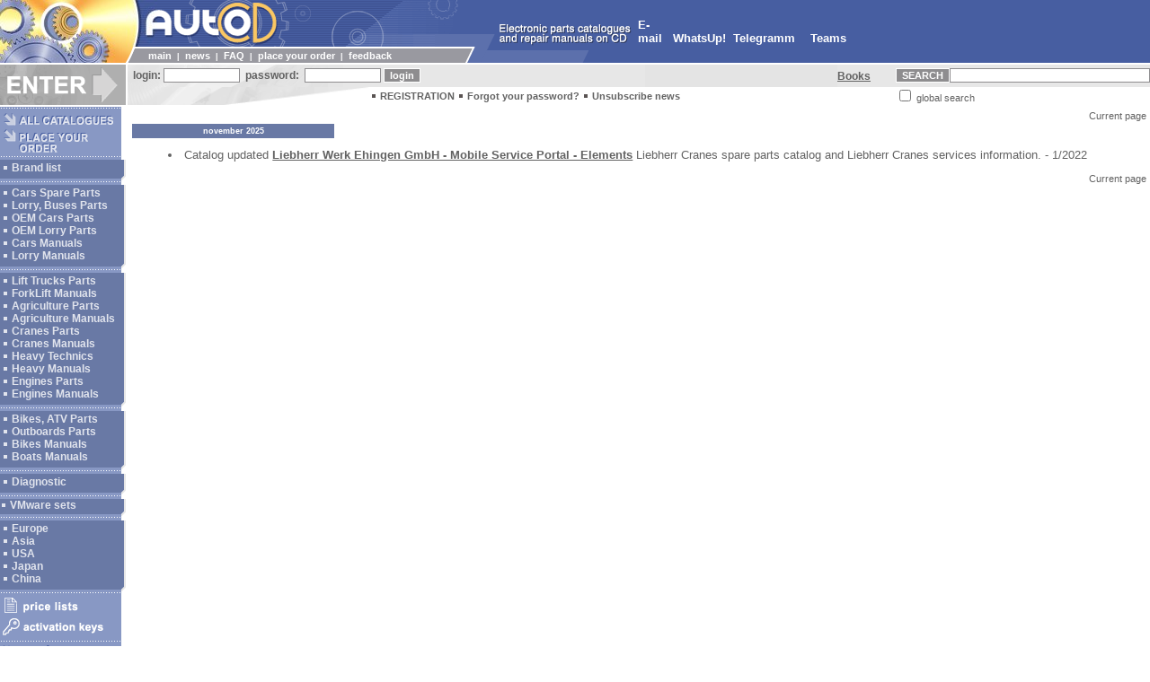

--- FILE ---
content_type: text/html
request_url: http://cdavto.com/index.html?q=4
body_size: 19175
content:






<LINK HREF=main.css REL=STYLESHEET TYPE=TEXT/CSS>
<link rel="stylesheet" href="/css/lightbox.min.css">
</head>

<script language="JavaScript">
<!--
function PictureWindow( URL, ID, WIDTH, HEIGHT ) {
window.open( URL, ID, "left=10, top=10, width="+WIDTH+", height="+HEIGHT+", channelmode=0, dependent=0, directories=0, fullscreen=0, location=0, menubar=0, resizable=0, scrollbars=0, status=0, toolbar=0" );
}
// -->
</script>

<body marginheight=0 marginwidth=0 bgcolor=#FFFFFF text=#000000 link=#626262 alink=#626262 vlink=#626262>

<table cellspacing=0 cellpadding=0 border=0 width=100%>
<tr><td colspan=2 bgcolor=#475EA1>

<table cellspacing=0 cellpadding=0 border=0>
<tr>
<td bgcolor=#FFFFFF rowspan=3><img src=img/top-1.jpg width=140 height=70></td>
<td bgcolor=#475EA1><img src=img/top-2.jpg width=35 height=52></td>
<td bgcolor=#475EA1><img src=img/top-5.gif width=175 height=52></td>
<td bgcolor=#475EA1><img src=img/top-6.gif width=165 height=52></td>
<td bgcolor=#475EA1><img src=img/top-7.gif width=40 height=52></td>
<td bgcolor=#475EA1 width=20%><img src=img/top-11_en.gif width=150 height=52></td>
<td align=left rowspan=3 width=30%><a href="mailto:hodgjunior@gmail.com?subject=Question!" class=menu2><b>E-mail</a>&nbsp;&nbsp;&nbsp;&nbsp;<a href="https://wa.me/79055578202" class=menu2><b>WhatsUp!</a><a href="https://t.me/+79055578202" class=menu2>&nbsp;&nbsp;Telegramm</a>&nbsp;&nbsp;&nbsp;<a href="https://teams.live.com/l/invite/FEAI_eukN11NYikEgI?v=g1" class=menu2>&nbsp;&nbsp;Teams</a></b></td>


</tr>
<tr>
<td bgcolor=#FFFFFF><img src=img/top-3.gif width=10 height=2></td>
<td bgcolor=#FFFFFF colspan=2></td>
<td bgcolor=#475EA1><img src=img/top-8.gif width=40 height=2></td>
<td bgcolor=#475EA1></td>
</tr>
<tr>
<td bgcolor=#9999A0 colspan=3>   
    
<table cellspacing=0 cellpadding=0 border=0 width=375>
<tr>
<td><img src=img/top-4.gif width=10 height=16></td>
<td><img src=img/dot-1.gif width=15 height=1></td>
<td width=100%><font class=menu>
<a href="/index.html?q=1" title='Auto CD - Electronic spare parts identification catalogs. Auto Repair Manuals, Service Manuals, Wiring Diagrams.' class=menu>main</a> &nbsp;|&nbsp;
<a href="/index.html?q=4" title='Auto CD news' class=menu>news</a> &nbsp;|&nbsp;
<a href="/index.html?q=43" title='Auto CD FAQ' class=menu>FAQ</a> &nbsp;|&nbsp;
<a href="/index.html?q=6&ba_page=0" title='For place your order you must register on site' class=menu>place your order</a> &nbsp;|&nbsp;
<a href="/index.html?q=44" title='Auto CD feedback' class=menu>feedback</a>
</font></td></tr>
</table>
    
</td>
<td bgcolor=#475EA1><img src=img/top-9.gif width=40 height=16></td>
<td bgcolor=#475EA1><img src=img/top-10.gif width=100 height=16></td>
</tr>
</table>

</td></tr>
<tr><td colspan=2><img src=img/dot-1.gif width=1 height=2></td></tr>
<tr><td colspan=2>

<table cellspacing=0 cellpadding=0 border=0 width=100%>
<tr>
<td rowspan=2 bgcolor=#AFAFAF><img src=img/but_enter_en.gif width=140 height=45 alt="ENTER"></td>
<td rowspan=2><img src=img/dot-1.gif width=2 height=1></td>
<td bgcolor=#E7E7E7 background=img/backgr-1.gif colspan=2 height=25>

<table cellspacing=0 cellpadding=0 border=0>
<tr>
<form name="client_signin" action="/index.html?q=4" method=post>
<input type=hidden name="client_singin" value="1">
<td><font class=enter>&nbsp;&nbsp;login:&nbsp;</font></td>
<td><input type="text" name="client_login" value="" size=12 class=textarea></td>
<td><font class=enter>&nbsp;&nbsp;password:&nbsp;</font></td>
<td>&nbsp;<input name="client_pwd" size=12 type="password" class=textarea></td>
<td>&nbsp;<input type=submit name=submit value="login" class=button> </td>
</form></tr>
</table>

</td>
<td bgcolor=#E7E7E7>
<p class=news align=center><b><a href="Exchange_eng.html" target=new>Books</a></b>&nbsp;&nbsp;&nbsp;&nbsp;&nbsp;&nbsp;&nbsp;<br>
</td>

<td bgcolor=#E7E7E7 rowspan=2>

<table cellspacing=0 cellpadding=0 border=0>
<tr>
<form name="search" action="/index.html?q=7&ca_search=0&ca_page=0" method=post>
<input type=hidden name="ca_page" value="0">
<input type=hidden name="ca_search" value="1">
<td height=25><input type=submit value="SEARCH" class=button></td>
<td height=25><input value="" name="srch" size=35 size=20 maxlength=20 class=textarea></td>
</tr>
<tr><td height=20 bgcolor=#FFFFFF colspan=2><input type=checkbox name="ca_srchall" value="1" >&nbsp;global&nbsp;search</td>
</form></tr>
</table>

</td>


</tr>
<tr>
<td bgcolor=#E7E7E7><img src=img/mid-1.gif width=270 height=20></td>
<td width=80%>
<img src=img/dot-2.gif width=8 height=8>&nbsp;<a href="/index.html?q=2" title='For place your order necessary registered on site' class=enter>REGISTRATION</a>
<img src=img/dot-2.gif width=8 height=8>&nbsp;<a href="/index.html?q=103" title='If you have forgotten the password press here' class=enter>Forgot your password?</a>
<img src=img/dot-2.gif width=8 height=8>&nbsp;<a href="/index.html?q=110" class=enter title='To unsubscribe from mailing list press here'>Unsubscribe news</a>
</td>
</tr>
</table>



</td></tr>
<tr><td colspan=2><img src=img/dot-1.gif width=1 height=2></td></tr>
<tr>
<td valign=top width=140>

<table cellspacing=0 cellpadding=0 border=0 width=140>






<tr><td bgcolor=#8898C4><img src=img/left-2.gif width=135 height=5></td><td></td></tr>
<tr>
<td bgcolor=#8898C4>
<a href="/index.html?q=7&ca_cat=0&ca_mar=0&ca_search=0&ca_page=0" title='Auto CD Repair Manuals, Automotive Repairs, Auto Spare Parts, auto servicing software, auto diagnostics and repairs software available on the market Caterpillar SIS, Liebherr, Mercedes EWA, EPCnet, EPC met, Audi, VW, BMW, Mitsubishi, Ford, Hyundai, Renault, nissan, Mazda, Toyota, Honda, Suzuki, Subaru, LandRover, Alldata, Bosch, Man, Mitchell'><img src=img/but_allcd_en.gif width=135 height=15 alt="All Catalogues" border=0 vspace=1></a><br>
<a href="/index.html?q=6&ba_page=0"><img src=img/but_order_en.gif width=135 height=30 alt="Place Your Order" border=0 vspace=1></a>
</td>
<td><img src=img/dot-1.gif width=5 height=1></td>
</tr>
<tr><td bgcolor=#8898C4><img src=img/left-2.gif width=135 height=5></td><td></td></tr>
<tr bgcolor=#6979A5>
<td>
                                                                                                                                     
<table cellspacing=1 cellpadding=1 border=0>
<tr><td>
<img src=img/dot-3.gif width=8 height=8>&nbsp;<a href="/index.html?q=33&ca_cat=0&ca_mar=0&ca_search=0&ca_page=0" title='ALL CATALOG' class=left>Brand list</a>
</td></tr>
</table>

</td>
<td background=img/backgr-2.gif></td>
</tr>
<tr><td colspan=2 bgcolor=#6979A5><img src=img/left-3.gif width=140 height=5></td></tr>
<tr><td bgcolor=#8898C4><img src=img/left-2.gif width=135 height=5></td><td></td></tr>
<tr bgcolor=#6979A5>
<td>

<table cellspacing=1 cellpadding=1 border=0>
<tr><td>
<img src=img/dot-3.gif width=8 height=8>&nbsp;<a href="/index.html?q=7&ca_cat=47&ca_mar=0&ca_search=0&ca_page=0" title='Spare Parts Catalogs for Vehicles / Automobiles' class=left>Cars Spare Parts</a><br>
<img src=img/dot-3.gif width=8 height=8>&nbsp;<a href="/index.html?q=7&ca_cat=46&ca_mar=0&ca_search=0&ca_page=0" title='Spare Parts Catalogs for Heavy Vehicles / Automobiles' class=left>Lorry, Buses Parts</a><br>
<img src=img/dot-3.gif width=8 height=8>&nbsp;<a href="/index.html?q=7&ca_cat=50&ca_mar=0&ca_search=0&ca_page=0" title='Spare Parts Catalogs for OEM for Cars' class=left>OEM Cars Parts</a><br>
<img src=img/dot-3.gif width=8 height=8>&nbsp;<a href="/index.html?q=7&ca_cat=495&ca_mar=0&ca_search=0&ca_page=0" title='Spare Parts Catalogs for OEM for LORRY' class=left>OEM Lorry Parts</a><br>
<img src=img/dot-3.gif width=8 height=8>&nbsp;<a href="/index.html?q=7&ca_cat=51&ca_mar=0&ca_search=0&ca_page=0" title='Repair Manuals for Cars' class=left>Cars Manuals</a><br>
<img src=img/dot-3.gif width=8 height=8>&nbsp;<a href="/index.html?q=7&ca_cat=496&ca_mar=0&ca_search=0&ca_page=0" title='Repair Manuals for Lorry' class=left>Lorry Manuals</a><br>
</td></tr>
</table>


</td>
<td background=img/backgr-2.gif></td>
</tr>
<tr><td colspan=2 bgcolor=#6979A5><img src=img/left-3.gif width=140 height=5></td></tr>
<tr><td bgcolor=#8898C4><img src=img/left-2.gif width=135 height=5></td><td></td></tr>
<tr bgcolor=#6979A5>
<td>

<table cellspacing=1 cellpadding=1 border=0>
<tr><td>
<img src=img/dot-3.gif width=8 height=8>&nbsp;<a href="/index.html?q=7&ca_cat=494&ca_mar=0&ca_search=0&ca_page=0" title='Fork Lifts / Lift Trucks Spare Parts Identification Catalogs' class=left>Lift Trucks Parts</a><br>
<img src=img/dot-3.gif width=8 height=8>&nbsp;<a href="/index.html?q=7&ca_cat=553&ca_mar=0&ca_search=0&ca_page=0" title='Fork Lifts / Lift Trucks Workshop Service Manuals' class=left>ForkLift Manuals</a><br>
<img src=img/dot-3.gif width=8 height=8>&nbsp;<a href="/index.html?q=7&ca_cat=534&ca_mar=0&ca_search=0&ca_page=0" title='Agricultures Machinere Spare Parts Catalogs' class=left>Agriculture Parts</a><br>
<img src=img/dot-3.gif width=8 height=8>&nbsp;<a href="/index.html?q=7&ca_cat=581&ca_mar=0&ca_search=0&ca_page=0" title='Agricultures equipments Workshop Service Manuals' class=left>Agriculture&nbsp;Manuals</a><br>
<img src=img/dot-3.gif width=8 height=8>&nbsp;<a href="/index.html?q=7&ca_cat=751&ca_mar=0&ca_search=0&ca_page=0" title='Cranes Spare Parts Catalogues' class=left>Cranes Parts</a><br>
<img src=img/dot-3.gif width=8 height=8>&nbsp;<a href="/index.html?q=7&ca_cat=752&ca_mar=0&ca_search=0&ca_page=0" title='Cranes Service Manuals, Cranes Workshop Manuals, Cranes Repair Manuals' class=left>Cranes&nbsp;Manuals</a><br>
<img src=img/dot-3.gif width=8 height=8>&nbsp;<a href="/index.html?q=7&ca_cat=535&ca_mar=0&ca_search=0&ca_page=0" title='Heavy Technics Electronic Spare Parts Catalogues' class=left>Heavy&nbsp;Technics</a><br>
<img src=img/dot-3.gif width=8 height=8>&nbsp;<a href="/index.html?q=7&ca_cat=554&ca_mar=0&ca_search=0&ca_page=0" title='Heavy Technics Repair Manuals, Agricultures Workshop Service Manuals' class=left>Heavy&nbsp;Manuals</a><br>
<img src=img/dot-3.gif width=8 height=8>&nbsp;<a href="/index.html?q=7&ca_cat=555&ca_mar=0&ca_search=0&ca_page=0" title='Heavy Truck Engines spare parts catalogues and Industrial Engines Spare Parts Catalogs' class=left>Engines Parts</a><br>
<img src=img/dot-3.gif width=8 height=8>&nbsp;<a href="/index.html?q=7&ca_cat=556&ca_mar=0&ca_search=0&ca_page=0" title='Heavy Truck Engines Repair Manuals and Industrial Engines Service Workshop Manuals' class=left>Engines Manuals</a><br>
</td></tr>
</table>


</td>
<td background=img/backgr-2.gif></td>
</tr>
<tr><td colspan=2 bgcolor=#6979A5><img src=img/left-3.gif width=140 height=5></td></tr>
<tr><td bgcolor=#8898C4><img src=img/left-2.gif width=135 height=5></td><td></td></tr>
<tr bgcolor=#6979A5>
<td>

<table cellspacing=1 cellpadding=1 border=0>
<tr><td>
<img src=img/dot-3.gif width=8 height=8>&nbsp;<a href="/index.html?q=7&ca_cat=48&ca_mar=0&ca_search=0&ca_page=0" title='Spare Parts Catalogs for Bikes, Engines, Snowmobiles, ATVs & etc.' class=left>Bikes, ATV Parts</a><br>
<img src=img/dot-3.gif width=8 height=8>&nbsp;<a href="/index.html?q=7&ca_cat=529&ca_mar=0&ca_search=0&ca_page=0" title='Spare Parts Catalogs for Boats and Boats Engines.' class=left>Outboards Parts</a><br>
<img src=img/dot-3.gif width=8 height=8>&nbsp;<a href="/index.html?q=7&ca_cat=396&ca_mar=0&ca_search=0&ca_page=0" title='Motorcycles Repair Information' class=left>Bikes Manuals</a><br>
<img src=img/dot-3.gif width=8 height=8>&nbsp;<a href="/index.html?q=7&ca_cat=530&ca_mar=0&ca_search=0&ca_page=0" title='Boats and Boats Engines Repairs' class=left>Boats Manuals</a><br>
</td></tr>
</table>


</td>
<td background=img/backgr-2.gif></td>
</tr>
<tr><td colspan=2 bgcolor=#6979A5><img src=img/left-3.gif width=140 height=5></td></tr>
<tr><td bgcolor=#8898C4><img src=img/left-2.gif width=135 height=5></td><td></td></tr>
<tr bgcolor=#6979A5>
<td>

<table cellspacing=1 cellpadding=1 border=0>
<tr><td>
<img src=img/dot-3.gif width=8 height=8>&nbsp;<a href="/index.html?q=7&ca_cat=552&ca_mar=0&ca_search=0&ca_page=0" title='Diagnostic programs for Trucks and Cars' class=left>Diagnostic</a><br>
</td></tr>
</table>

</td>
<td background=img/backgr-2.gif></td>
</tr>
<tr><td colspan=2 bgcolor=#6979A5><img src=img/left-3.gif width=140 height=5></td></tr>
<tr><td bgcolor=#8898C4><img src=img/left-2.gif width=135 height=5></td><td></td></tr>
<tr bgcolor=#6979A5>
<td>

<img src=img/dot-3.gif width=8 height=8>&nbsp;<a href="/index.html?q=7&ca_cat=586&ca_mar=0&ca_search=0&ca_page=0" title='VMware sets' class=left>VMware sets</a><br>

</td>
<td background=img/backgr-2.gif></td>
</tr>
<tr><td colspan=2 bgcolor=#6979A5><img src=img/left-3.gif width=140 height=5></td></tr>
<tr><td bgcolor=#8898C4><img src=img/left-2.gif width=135 height=5></td><td></td></tr>
<tr bgcolor=#6979A5>
<td>

<table cellspacing=1 cellpadding=1 border=0>
<tr><td>
<img src=img/dot-3.gif width=8 height=8>&nbsp;<a href="/index.html?q=7&ca_cat=105&ca_mar=0&ca_search=0&ca_page=0" title='Spare parts catalogs of European market' class=left>Europe</a><br>
<img src=img/dot-3.gif width=8 height=8>&nbsp;<a href="/index.html?q=7&ca_cat=106&ca_mar=0&ca_search=0&ca_page=0" title='Spare parts catalogs of Asian market' class=left>Asia</a><br>
<img src=img/dot-3.gif width=8 height=8>&nbsp;<a href="/index.html?q=7&ca_cat=45&ca_mar=0&ca_search=0&ca_page=0" title='Spare parts catalogs of USA market' class=left>USA</a><br>
<img src=img/dot-3.gif width=8 height=8>&nbsp;<a href="/index.html?q=7&ca_cat=52&ca_mar=0&ca_search=0&ca_page=0" title='Spare parts catalogs of Japan market' class=left>Japan</a><br>
<img src=img/dot-3.gif width=8 height=8>&nbsp;<a href="/index.html?q=7&ca_cat=543&ca_mar=0&ca_search=0&ca_page=0" title='Spare parts catalogs of Chinese market' class=left>China</a><br>
</td></tr>
</table>


</td>
<td background=img/backgr-2.gif></td>
</tr>
<tr><td colspan=2 bgcolor=#6979A5><img src=img/left-3.gif width=140 height=5></td></tr>
<tr><td bgcolor=#8898C4><img src=img/left-2.gif width=135 height=5></td><td></td></tr>
<tr>
<td bgcolor=#8898C4>
<a href="/index.html?q=53&pr_page=0" title='Automobiles Spare Parts Price Lists'><img src=img/but_prices_en.gif width=135 height=20 alt="Price lists" border=0 vspace=1></a><br>
<a href="/index.html?q=161&ac_page=0" title='Activation CODES / KEYS for catalogs'><img src=img/but_keys_en.gif width=135 height=25 alt="Activation keys" border=0 vspace=1></a>
</td>
<td><img src=img/dot-1.gif width=5 height=1></td>
</tr>
<tr><td bgcolor=#8898C4><img src=img/left-2.gif width=135 height=5></td><td></td></tr>
<tr><td bgcolor=#8898C4><img src=img/but_search_en.gif width=135 height=15></td><td></td></tr>
<tr><td bgcolor=#8898C4>

<table cellspacing=0 cellpadding=2 border=0>
<tr>
<form name="search" action="/index.html?q=7&ca_search=0&ca_page=0" method=post>
<input type=hidden name="ca_page" value="0">
<input type=hidden name="ca_search" value="1">
<td><input value="" name="srch" size=8 size=20 maxlength=20 class=search1></td>
<td><input type=submit value=GO class=search2></td>
</tr>
<tr><td colspan=2><input type=checkbox name="ca_srchall" value="1" > <font class=menu>search<br>&nbsp;&nbsp;&nbsp;&nbsp;&nbsp;&nbsp;everywhere</font></td>
</form></tr>
</table>

<tr><td bgcolor=#8898C4><img src=img/left-2.gif width=135 height=5></td><td></td></tr>
<tr bgcolor=#6979A5>

<td>

<table cellspacing=1 cellpadding=1 border=0>
<tr><td>
<img src=img/dot-3.gif width=8 height=8>&nbsp;<a href="https://forum.autocd.biz/viewforum.php?f=3" title='Auto CD.biz Forums' class=left target=new>Forum</a>
</td></tr>
<tr><td>
<img src=img/dot-3.gif width=8 height=8>&nbsp;<a href="/index.html?q=340" title='Full list of spare parts catalog on Auto CD' class=left>For Print</a>
</td></tr>
<tr><td>
<img src=img/dot-3.gif width=8 height=8>&nbsp;<a href="/index.html?q=308" title='Map of site Auto CD' class=left>Site Map</a>
</td></tr>
</table>

</td>
<td background=img/backgr-2.gif></td>
</tr>

<tr><td colspan=2 bgcolor=#6979A5><img src=img/left-3.gif width=140 height=5></td></tr>
<tr><td bgcolor=#8898C4><img src=img/left-2.gif width=135 height=5></td><td></td></tr>

<tr><td bgcolor=#8898C4></td><td></td></tr>
<tr><td colspan=2><img src=img/left-4.gif width=140 height=85></td></tr>
</table>

</td>
<td valign=top width=100%>
<table cellspacing=2 cellpadding=2 border=0 width=100%><tr><td>

<table width="100%" border="0" cellspacing="0" cellpadding="0">
<tr>
<td align=right class=left>Current page <b></b></td>
</tr>
</table>

<table border=0 width=100%>
<tr><td>
<font class=news><table cellspacing=1 cellpadding=2 width=20% bgcolor=#6979A5><tr bgcolor=#6979A5><td><center><strong><font class=menu>november 2025</td></tr></table><blockquote>
<li class=news>Catalog updated <a href="/index.html?q=10&gc=560&sha=0" title='Liebherr Werk Ehingen GmbH - Mobile Service Portal - Elements Liebherr Cranes spare parts catalog and Liebherr Cranes services information. - 1/2022' class=news><b>Liebherr Werk Ehingen GmbH - Mobile Service Portal - Elements</b></a> Liebherr Cranes spare parts catalog and Liebherr Cranes services information. - 1/2022</li></blockquote></blockquote></font>
</td></tr>
</table>
<table width="100%" border="0" cellspacing="0" cellpadding="0">
<tr>
<td align=right class=left>Current page <b></b></td>
</tr>
</table>


</td></tr></table>

</td>
</tr>
<tr><td colspan=2><img src=img/dot-1.gif width=1 height=10></td></tr>
<tr>
<td></td>
<td>

<table cellspacing=0 cellpadding=0 border=0 width=100%>
<tr>
<td rowspan=2><img src=img/bot-1.gif width=115 height=23></td>
<td bgcolor=#E7E7E7 width=100%><img src=img/dot-1.gif width=1 height=6></td>
</tr>
<tr><td bgcolor=#475EA1 height=17>

<table cellspacing=0 cellpadding=0 border=0 width=100%>
<tr>
<td width=230><font class=copy>designed by creative-bureau DONE</td>
<td width=500 align=right><font class=copy>Any questions or comments please send to: <a href=mailto:hodgjunior@gmail.com class=copy>hodgjunior@gmail.com</a>&nbsp;&nbsp;</font></td></tr>
</table>

</td></tr>
</table>

</td>
</tr>
<tr><td colspan=2><img src=img/dot-1.gif width=1 height=2></td></tr>
</table>

<p><center>
<table border=0 ><tr>
<td>
<noindex><!--LiveInternet counter--><script language="JavaScript"><!--
document.write('<a href="https://www.liveinternet.ru/click" '+
'target=_blank><img src="https://counter.yadro.ru/hit?t50.10;r'+
escape(document.referrer)+((typeof(screen)=='undefined')?'':
';s'+screen.width+'*'+screen.height+'*'+(screen.colorDepth?
screen.colorDepth:screen.pixelDepth))+';u'+escape(document.URL)+
';'+Math.random()+
'" border=0 width=31 height=31 alt="liveinternet.ru"></a>')//--></script><!--/LiveInternet-->
</td></tr>
</table>
<script src="/js/lightbox.min.js" type="text/javascript"></script>
<script>
    var lightbox = new Lightbox();
    lightbox.load();
</script>
</BODY></HTML>


--- FILE ---
content_type: text/css
request_url: http://cdavto.com/main.css
body_size: 7328
content:
h1			{color: #626262; font-size: 11pt; font-weight: bold; font-family: tahoma, verdana, arial;}
h2			{color: #626262; font-size: 16pt; font-weight: bold; font-family: tahoma, verdana, arial;}
BODY			{color: #000000; font-size: 9pt; font-family: arial, verdana; margin-left: 0px; margin-top: 0px; margin-right: 0px; margin-bottom: 0px; background-color: #FFFFFF}
TD			{color: #626262; font-size: 8pt; font-family: tahoma, verdana, arial;}
TR.table1		{color: #000000; font-size: 10px; font-family: verdana, arial; background-color: #DCDCDC; text-align: center; vertical-align: middle;}
TR.table2		{color: #000000; font-size: 10px; font-family: verdana, arial; background-color: #C4C4C4; text-align: center; vertical-align: middle;}
TR.table3		{color: #000000; font-size: 10px; font-family: verdana, arial; background-color: #F5F5F5; text-align: center; vertical-align: middle;}
.news			{color: #626262; font-size: 10pt; font-family: tahoma, verdana, arial;}
.menu2			{color: #FFFFFF; font-size: 10pt; font-weight: bold; font-family: tahoma, verdana, arial;}
.menu3			{color: #FFFFFF; font-size: 16pt; font-weight: bold; font-family: tahoma, verdana, arial;}
FONT			{color: #000000; font-size: 8pt; font-family: arial, verdana;}
FONT.menu		{color: #FFFFFF; font-size: 7pt; font-weight: bold; font-family: tahoma, verdana, arial;}
FONT.news		{color: #626262; font-size: 8pt; font-family: tahoma, verdana, arial;}
FONT.news2		{color: #626262; font-size: 7pt; font-family: tahoma, verdana, arial;}
FONT.menu2		{color: #FFFFFF; font-size: 8pt; font-weight: bold; font-family: tahoma, verdana, arial;}
FONT.menu3		{color: #FFFFFF; font-size: 16pt; font-weight: bold; font-family: tahoma, verdana, arial;}
FONT.copy		{color: #FFFFFF; font-size: 7pt; font-weight: bold; font-family: tahoma, verdana, arial;}
FONT.enter       	  {color: #626262; font-size: 9pt; font-weight: bold; font-family: tahoma, verdana, arial;}
FONT.enter1       	  {color: #808080; font-size: 8pt; font-weight: bold; font-family: tahoma, verdana, arial;}
FONT.enter2       	  {color: #626262; font-size: 10pt; font-weight: bold; font-family: tahoma, verdana, arial;}
FONT.errorr       	  {color: RED; font-size: 9pt; font-weight: bold; font-family: tahoma, verdana, arial;}
FONT.addinfo       	  {color: blue; font-size: 7pt; font-family: tahoma, verdana, arial;}
FONT.Skype		{color: #000000; font-size: 16pt; font-weight: bold; font-family: tahoma, verdana, arial;}
A:link        		  {color: #626262; font-size: 9pt; font-weight: bold; font-family: arial, verdana; text-decoration: underline;}
A:visited      		  {color: #626262; font-size: 9pt; font-weight: bold; font-family: arial, verdana; text-decoration: underline;}
A:hover          	  {color: #475EA1; font-size: 9pt; font-weight: bold; font-family: arial, verdana; text-decoration: none;}
A.menu:link           {color: #FFFFFF; font-size: 8pt; font-weight: bold; font-family: tahoma, arial, verdana; text-decoration: none;}
A.menu:visited        {color: #FFFFFF; font-size: 8pt; font-weight: bold; font-family: tahoma, arial, verdana; text-decoration: none;}
A.menu:hover          {color: #FFFFFF; font-size: 8pt; font-weight: bold; font-family: tahoma, arial, verdana; text-decoration: underline;}
A.enter:link          {color: #626262; font-size: 8pt; font-weight: bold; font-family: arial, verdana; text-decoration: none;}
A.enter:visited       {color: #626262; font-size: 8pt; font-weight: bold; font-family: arial, verdana; text-decoration: none;}
A.enter:hover         {color: #475EA1; font-size: 8pt; font-weight: bold; font-family: arial, verdana; text-decoration: none;}
A.left:link           {color: #E1E4ED; font-size: 9pt; font-weight: bold; font-family: arial, verdana; text-decoration: none;}
A.left:visited        {color: #E1E4ED; font-size: 9pt; font-weight: bold; font-family: arial, verdana; text-decoration: none;}
A.left:hover          {color: #E1E4ED; font-size: 9pt; font-weight: bold; font-family: arial, verdana; text-decoration: underline;}
A.copy:link           {color: #FFFFFF; font-size: 7pt; font-weight: bold; font-family: tahoma, arial, verdana; text-decoration: underline;}
A.copy:visited        {color: #FFFFFF; font-size: 7pt; font-weight: bold; font-family: tahoma, arial, verdana; text-decoration: underline;}
A.copy:hover          {color: #FFFFFF; font-size: 7pt; font-weight: bold; font-family: tahoma, arial, verdana; text-decoration: none;}
A.menu2:link          {color: #FFFFFF; font-size: 10pt; font-weight: bold; font-family: tahoma, arial, verdana; text-decoration: none;}
A.menu2:visited       {color: #FFFFFF; font-size: 10pt; font-weight: bold; font-family: tahoma, arial, verdana; text-decoration: none;}
A.menu2:hover         {color: #FFFFFF; font-size: 10pt; font-weight: bold; font-family: tahoma, arial, verdana; text-decoration: underline;}
A.red:link          {color: RED; font-size: 8pt; font-weight: bold; font-family: tahoma, arial, verdana; text-decoration: none;}
A.red:visited       {color: RED; font-size: 8pt; font-weight: bold; font-family: tahoma, arial, verdana; text-decoration: none;}
A.red:hover         {color: RED; font-size: 8pt; font-weight: bold; font-family: tahoma, arial, verdana; text-decoration: underline;}
A.news:link        	  {color: #626262; font-size: 10pt; font-weight: normal; font-family: tahoma, verdana, arial; text-decoration: underline;}
A.news:visited      	  {color: #626262; font-size: 10pt; font-weight: normal; font-family: tahoma, verdana, arial; text-decoration: underline;}
A.news:hover          	  {color: #475EA1; font-size: 10pt; font-weight: normal; font-family: tahoma, verdana, arial; text-decoration: none;}
.red         {color: RED; font-size: 9pt; font-weight: bold; font-family: tahoma, arial, verdana; }
.button         	  {color: #FFFFFF; font-size: 8pt; font-weight: bold; font-family: verdana, tahoma, arial; background-color: #8E8D8F;
					   cursor: hand; border-left: 1px solid #FFFFFF; border-right: 1px solid #FFFFFF; border-top: 1px solid #FFFFFF;
					   border-bottom: 1px solid #FFFFFF;}
.textarea        	  {color: #000000; font-size: 8pt; font-family: arial; background-color: #FFFFFF; border-left: 1px solid #8E8D8F;
					   border-right: 1px solid #8E8D8F; border-top: 1px solid #8E8D8F; border-bottom: 1px solid #8E8D8F;}
.search1        	  {color: #000000; font-size: 8pt; font-family: arial; background-color: #FFFFFF; border-left: 1px solid #6979A5;
					   cursor: hand; border-right: 1px solid #6979A5; border-top: 1px solid #6979A5; border-bottom: 1px solid #6979A5;}
.search2         	  {color: #FFFFFF; font-size: 8pt; font-weight: bold; font-family: verdana, tahoma, arial; background-color: #6979A5;
					   cursor: hand; border-left: 1px solid #FFFFFF; border-right: 1px solid #FFFFFF; border-top: 1px solid #FFFFFF;
					   border-bottom: 1px solid #FFFFFF;}

table .jgnt_tbl_lines {
	background-color: #EFF5FC;
}

table .jgnt_tbl_lines:nth-child(2n) {
	background-color: #DFE6F7;
}


#blink1 {
  -webkit-animation: blink1 1s linear infinite;
  animation: blink1 1s linear infinite;
}
@-webkit-keyframes blink1 {
  0% { color: rgba(34, 34, 34, 1); }
  50% { color: rgba(34, 34, 34, 0); }
  100% { color: rgba(34, 34, 34, 1); }
}
@keyframes blink1 {
  0% { color: rgba(34, 34, 34, 1); }
  50% { color: rgba(34, 34, 34, 0); }
  100% { color: rgba(34, 34, 34, 1); }
}
